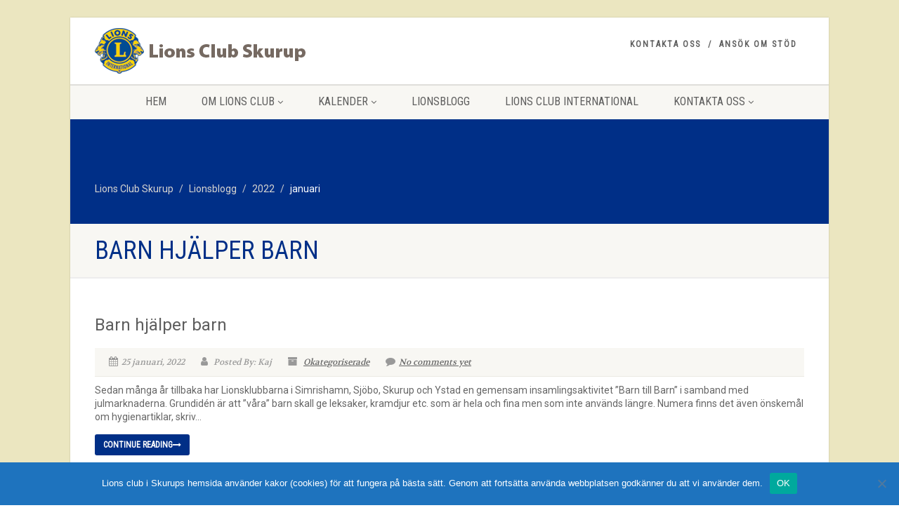

--- FILE ---
content_type: text/css
request_url: https://lionsskurup.se/wp-content/themes/NativeChurch-child/style.css?ver=1.2
body_size: 208
content:
/*
 Theme Name:     NativeChurch Child Theme
 Theme URI:      http://preview.imithemes.com/native-church-wp
 Description:    NativeChurch Child Theme
 Author:         imithemes
 Author URI:     http://www.imithemes.com
 Template:       NativeChurch
 Version:        1.2
*/

@import url(../NativeChurch/style.css);

/* =Theme customization starts here
------------------------------------------------------- */
<div class="col-md-2 col-sm-6 hidden-xs"> <a href="http://lionsskurup.se/alla-evenemang/" class="btn btn-primary btn-lg btn-block">Alla event</a> </div>